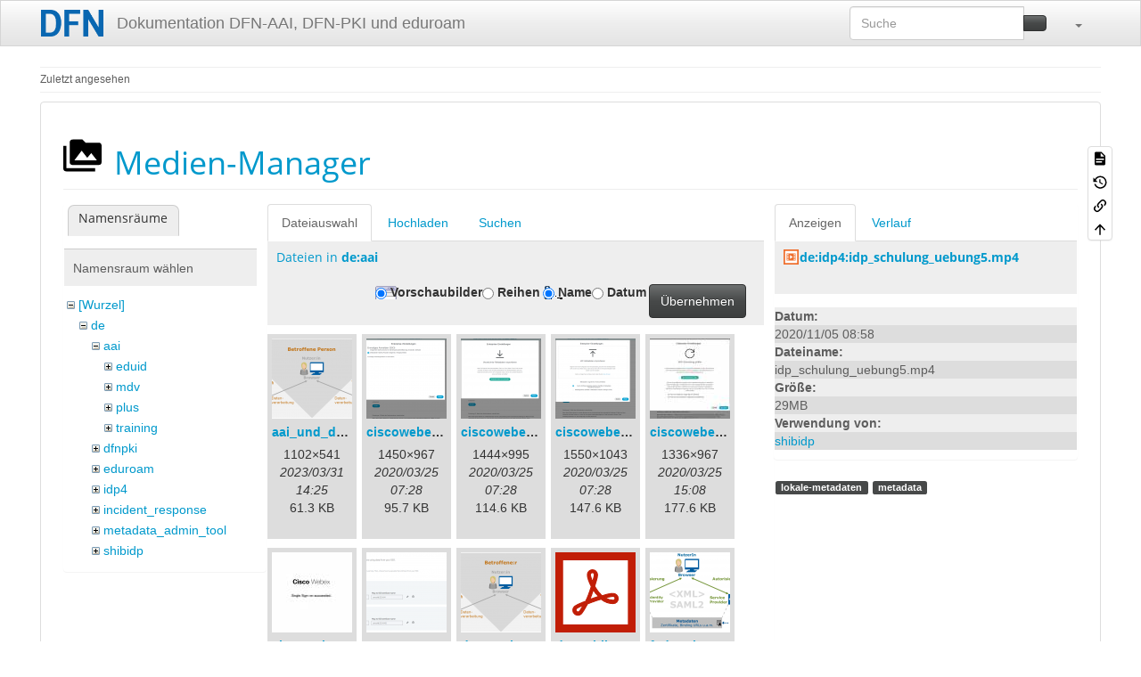

--- FILE ---
content_type: text/html; charset=utf-8
request_url: https://doku.tid.dfn.de/de:metadata?ns=de%3Aaai&tab_files=files&do=media&tab_details=view&image=de%3Aidp4%3Aidp_schulung_uebung5.mp4
body_size: 7604
content:
<!DOCTYPE html>
<html xmlns="http://www.w3.org/1999/xhtml" lang="de" dir="ltr" class="no-js">
<head>
    <meta charset="UTF-8" />
    <title>de:metadata [Dokumentation DFN-AAI, DFN-PKI und eduroam]</title>
    <script>(function(H){H.className=H.className.replace(/\bno-js\b/,'js')})(document.documentElement)</script>
    <meta name="viewport" content="width=device-width,initial-scale=1" />
    <link rel="shortcut icon" href="/_media/favicon.ico" />
<link rel="apple-touch-icon" href="/lib/tpl/bootstrap3/images/apple-touch-icon.png" />
<meta name="generator" content="DokuWiki"/>
<meta name="robots" content="noindex,nofollow"/>
<link rel="search" type="application/opensearchdescription+xml" href="/lib/exe/opensearch.php" title="Dokumentation DFN-AAI, DFN-PKI und eduroam"/>
<link rel="start" href="/"/>
<link rel="contents" href="/de:metadata?do=index" title="Übersicht"/>
<link rel="manifest" href="/lib/exe/manifest.php" crossorigin="use-credentials"/>
<link rel="alternate" type="application/rss+xml" title="Letzte Änderungen" href="/feed.php"/>
<link rel="alternate" type="application/rss+xml" title="Aktueller Namensraum" href="/feed.php?mode=list&amp;ns=de"/>
<link rel="alternate" type="text/html" title="HTML Klartext" href="/_export/xhtml/de:metadata"/>
<link rel="alternate" type="text/plain" title="Wiki Markup" href="/_export/raw/de:metadata"/>
<link rel="stylesheet" href="/lib/exe/css.php?t=bootstrap3&amp;tseed=3d909b1e9d8b9b0015f7356bb1ff4514"/>
<link type="text/css" rel="stylesheet" href="/lib/plugins/datatables/assets/datatables.net-fixedheader-dt/css/fixedHeader.dataTables.min.css"/>
<link type="text/css" rel="stylesheet" href="/lib/plugins/datatables/assets/datatables.net-fixedcolumns-dt/css/fixedColumns.dataTables.min.css"/>
<link type="text/css" rel="stylesheet" href="/lib/plugins/datatables/assets/datatables.net/css/dataTables.bootstrap.min.css"/>
<link type="text/css" rel="stylesheet" href="/lib/plugins/datatables/assets/datatables.net-buttons/css/buttons.bootstrap.min.css"/>
<link type="text/css" rel="stylesheet" href="/lib/plugins/icons/assets/font-awesome/css/font-awesome.min.css"/>
<link type="text/css" rel="stylesheet" href="/lib/plugins/icons/assets/material-design-icons/css/materialdesignicons.min.css"/>
<script >var NS='de';var JSINFO = {"plugin_acmenu":{"doku_base":"\/","doku_url":"https:\/\/doku.tid.dfn.de\/","doku_script":"doku.php","start":"start","useslash":0,"canonical":0,"userewrite":"1"},"plugin":{"datatables":{"config":{"dom":"lBfrtip","language":{"url":"\/lib\/plugins\/datatables\/assets\/datatables.net-i18n\/de-DE.json"}},"enableForAllTables":0}},"move_renameokay":false,"move_allowrename":false,"plugins":{"vshare":{"youtube":"youtube\\.com\/.*[&?]v=([a-z0-9_\\-]+)","vimeo":"vimeo\\.com\\\/(\\d+)","slideshare":"slideshare.*id=(\\d+)","dailymotion":"dailymotion\\.com\/video\/([a-z0-9]+)","archiveorg":"archive\\.org\/(?:embed|details)\/([a-zA-Z0-9_\\-]+)","soundcloud":"soundcloud\\.com\/([\\w-]+\/[\\w-]+)","niconico":"nicovideo\\.jp\/watch\/(sm[0-9]+)","bitchute":"bitchute\\.com\\\/video\\\/([a-zA-Z0-9_\\-]+)","coub":"coub\\.com\\\/view\\\/([a-zA-Z0-9_\\-]+)","odysee":"odysee\\.com\/\\$\/(?:embed|download)\/([-%_?=\/a-zA-Z0-9]+)","youku":"v\\.youku\\.com\/v_show\/id_([0-9A-Za-z=]+)\\.html","bilibili":"bilibili\\.com\\\/video\\\/(BV[0-9A-Za-z]+)","msoffice":"(?:office\\.com.*[&?]videoid=([a-z0-9\\-]+))","msstream":"microsoftstream\\.com\\\/video\\\/([a-f0-9\\-]{36})","rutube":"rutube\\.ru\\\/video\\\/([a-z0-9]+)\\\/","gdrive":"drive\\.google\\.com\\\/file\\\/d\\\/([a-zA-Z0-9_-]+)\/"}},"bootstrap3":{"mode":"media","toc":[],"config":{"collapsibleSections":0,"fixedTopNavbar":1,"showSemanticPopup":0,"sidebarOnNavbar":0,"tagsOnTop":0,"tocAffix":0,"tocCollapseOnScroll":0,"tocCollapsed":0,"tocLayout":"default","useAnchorJS":1,"useAlternativeToolbarIcons":1,"disableSearchSuggest":0}},"id":"de:metadata","namespace":"de","ACT":"media","useHeadingNavigation":0,"useHeadingContent":0};(function(H){H.className=H.className.replace(/\bno-js\b/,'js')})(document.documentElement);</script>
<script src="/lib/exe/jquery.php?tseed=8faf3dc90234d51a499f4f428a0eae43" defer="defer"></script>
<script src="/lib/exe/js.php?t=bootstrap3&amp;tseed=3d909b1e9d8b9b0015f7356bb1ff4514&amp;lang=de" defer="defer"></script>
<script type="text/javascript" src="/lib/plugins/datatables/assets/datatables.net/js/jquery.dataTables.min.js" defer="defer"></script>
<script type="text/javascript" src="/lib/plugins/datatables/assets/datatables.net-fixedheader-dt/js/fixedHeader.dataTables.min.js" defer="defer"></script>
<script type="text/javascript" src="/lib/plugins/datatables/assets/datatables.net-fixedcolumns-dt/js/fixedColumns.dataTables.min.js" defer="defer"></script>
<script type="text/javascript" src="/lib/plugins/datatables/assets/datatables.net-buttons/js/dataTables.buttons.min.js" defer="defer"></script>
<script type="text/javascript" src="/lib/plugins/datatables/assets/datatables.net-buttons/js/buttons.html5.min.js" defer="defer"></script>
<script type="text/javascript" src="/lib/plugins/datatables/assets/datatables.net-buttons/js/buttons.print.min.js" defer="defer"></script>
<script type="text/javascript" src="/lib/plugins/datatables/assets/jszip/jszip.min.js" defer="defer"></script>
<script type="text/javascript" src="/lib/plugins/datatables/assets/pdfmake/pdfmake.min.js" defer="defer"></script>
<script type="text/javascript" src="/lib/plugins/datatables/assets/pdfmake/vfs_fonts.js" defer="defer"></script>
<script type="text/javascript" src="/lib/plugins/datatables/assets/datatables.net/js/dataTables.bootstrap.min.js" defer="defer"></script>
<script type="text/javascript" src="/lib/plugins/datatables/assets/datatables.net-buttons/js/buttons.bootstrap.min.js" defer="defer"></script>
<style type="text/css">@media screen { body { margin-top: 70px; }  #dw__toc.affix { top: 60px; position: fixed !important; } }</style>
    <!--[if lt IE 9]>
    <script type="text/javascript" src="https://oss.maxcdn.com/html5shiv/3.7.2/html5shiv.min.js"></script>
    <script type="text/javascript" src="https://oss.maxcdn.com/respond/1.4.2/respond.min.js"></script>
    <![endif]-->
</head>
<body class="spacelab dokuwiki mode_media tpl_bootstrap3 dw-page-on-panel dw-fluid-container" data-page-id="de:metadata"><div class="dokuwiki">
    <header id="dokuwiki__header" class="dw-container dokuwiki container-fluid mx-5">
    <!--
<div class="alert alert-info alert-dismissable page-alert">
Die Wartungsarbeiten am Mittwoch, 2. Mai, wurden erfolgreich abgeschlossen.
</div>
-->
<!-- navbar -->
<nav id="dw__navbar" class="navbar navbar-fixed-top navbar-default" role="navigation">

    <div class="dw-container container-fluid mx-5">

        <div class="navbar-header">

            <button class="navbar-toggle" type="button" data-toggle="collapse" data-target=".navbar-collapse">
                <span class="icon-bar"></span>
                <span class="icon-bar"></span>
                <span class="icon-bar"></span>
            </button>

            <a class="navbar-brand d-flex align-items-center" href="/start" accesskey="h" title="Dokumentation DFN-AAI, DFN-PKI und eduroam"><img id="dw__logo" class="pull-left h-100 mr-4" alt="Dokumentation DFN-AAI, DFN-PKI und eduroam" src="/_media/logo.png" /><div class="pull-right"><div id="dw__title">Dokumentation DFN-AAI, DFN-PKI und eduroam</div></div></a>
        </div>

        <div class="collapse navbar-collapse">

            
            
            <div class="navbar-right" id="dw__navbar_items">

                <!-- navbar-searchform -->
<form action="/de:metadata" accept-charset="utf-8" class="navbar-form navbar-left search" id="dw__search" method="get" role="search">
    <div class="input-group">
        <input id="qsearch" autocomplete="off" type="search" placeholder="Suche" value="" accesskey="f" name="q" class="form-control" title="[F]" />
        <div class="input-group-btn">
            <button  class="btn btn-default" type="submit" title="Suche">
                <span class="iconify"  data-icon="mdi:magnify"></span>            </button>
        </div>

    </div>
    <input type="hidden" name="do" value="search" />
</form>
<!-- /navbar-searchform -->
<!-- tools-menu -->
<ul class="nav navbar-nav dw-action-icon" id="dw__tools">

    
    <li class="dropdown">

        <a href="" class="dropdown-toggle" data-target="#" data-toggle="dropdown" title="" role="button" aria-haspopup="true" aria-expanded="false">
            <span class="iconify"  data-icon="mdi:wrench"></span> <span class="hidden-lg hidden-md hidden-sm">Werkzeuge</span> <span class="caret"></span>
        </a>

        <ul class="dropdown-menu tools" role="menu">
            
            <li class="dropdown-header">
                <span class="iconify"  data-icon="mdi:account"></span> Benutzer-Werkzeuge            </li>

            <li class="action"><a href="/de:metadata?do=login&amp;sectok=" title="Anmelden" rel="nofollow" class="menuitem login"><svg xmlns="http://www.w3.org/2000/svg" width="24" height="24" viewBox="0 0 24 24"><path d="M10 17.25V14H3v-4h7V6.75L15.25 12 10 17.25M8 2h9a2 2 0 0 1 2 2v16a2 2 0 0 1-2 2H8a2 2 0 0 1-2-2v-4h2v4h9V4H8v4H6V4a2 2 0 0 1 2-2z"/></svg><span>Anmelden</span></a></li>
                        <li class="divider" role="separator"></li>
            
        
            <li class="dropdown-header">
                <span class="iconify"  data-icon="mdi:toolbox"></span> Webseiten-Werkzeuge            </li>

            <li class="action"><a href="/de:metadata?do=recent" title="Letzte Änderungen [r]" rel="nofollow" accesskey="r" class="menuitem recent"><svg xmlns="http://www.w3.org/2000/svg" width="24" height="24" viewBox="0 0 24 24"><path d="M15 13h1.5v2.82l2.44 1.41-.75 1.3L15 16.69V13m4-5H5v11h4.67c-.43-.91-.67-1.93-.67-3a7 7 0 0 1 7-7c1.07 0 2.09.24 3 .67V8M5 21a2 2 0 0 1-2-2V5c0-1.11.89-2 2-2h1V1h2v2h8V1h2v2h1a2 2 0 0 1 2 2v6.1c1.24 1.26 2 2.99 2 4.9a7 7 0 0 1-7 7c-1.91 0-3.64-.76-4.9-2H5m11-9.85A4.85 4.85 0 0 0 11.15 16c0 2.68 2.17 4.85 4.85 4.85A4.85 4.85 0 0 0 20.85 16c0-2.68-2.17-4.85-4.85-4.85z"/></svg><span>Letzte Änderungen</span></a></li><li class="action active"><a href="/de:metadata?do=media&amp;ns=de" title="Medien-Manager" rel="nofollow" class="menuitem media"><svg xmlns="http://www.w3.org/2000/svg" width="24" height="24" viewBox="0 0 24 24"><path d="M7 15l4.5-6 3.5 4.5 2.5-3L21 15m1-11h-8l-2-2H6a2 2 0 0 0-2 2v12a2 2 0 0 0 2 2h16a2 2 0 0 0 2-2V6a2 2 0 0 0-2-2M2 6H0v14a2 2 0 0 0 2 2h18v-2H2V6z"/></svg><span>Medien-Manager</span></a></li><li class="action"><a href="/de:metadata?do=index" title="Übersicht [x]" rel="nofollow" accesskey="x" class="menuitem index"><svg xmlns="http://www.w3.org/2000/svg" width="24" height="24" viewBox="0 0 24 24"><path d="M3 3h6v4H3V3m12 7h6v4h-6v-4m0 7h6v4h-6v-4m-2-4H7v5h6v2H5V9h2v2h6v2z"/></svg><span>Übersicht</span></a></li>
                        <li class="divider" role="separator"></li>
            
        
            <li class="dropdown-header">
                <span class="iconify"  data-icon="mdi:file-document-outline"></span> Seiten-Werkzeuge            </li>

            <li class="action"><a href="/de:metadata?do=" title="Seite anzeigen [v]" rel="nofollow" accesskey="v" class="menuitem show"><svg xmlns="http://www.w3.org/2000/svg" width="24" height="24" viewBox="0 0 24 24"><path d="M13 9h5.5L13 3.5V9M6 2h8l6 6v12a2 2 0 0 1-2 2H6a2 2 0 0 1-2-2V4c0-1.11.89-2 2-2m9 16v-2H6v2h9m3-4v-2H6v2h12z"/></svg><span>Seite anzeigen</span></a></li><li class="action"><a href="/de:metadata?do=revisions" title="Ältere Versionen [o]" rel="nofollow" accesskey="o" class="menuitem revs"><svg xmlns="http://www.w3.org/2000/svg" width="24" height="24" viewBox="0 0 24 24"><path d="M11 7v5.11l4.71 2.79.79-1.28-4-2.37V7m0-5C8.97 2 5.91 3.92 4.27 6.77L2 4.5V11h6.5L5.75 8.25C6.96 5.73 9.5 4 12.5 4a7.5 7.5 0 0 1 7.5 7.5 7.5 7.5 0 0 1-7.5 7.5c-3.27 0-6.03-2.09-7.06-5h-2.1c1.1 4.03 4.77 7 9.16 7 5.24 0 9.5-4.25 9.5-9.5A9.5 9.5 0 0 0 12.5 2z"/></svg><span>Ältere Versionen</span></a></li><li class="action"><a href="/de:metadata?do=backlink" title="Links hierher" rel="nofollow" class="menuitem backlink"><svg xmlns="http://www.w3.org/2000/svg" width="24" height="24" viewBox="0 0 24 24"><path d="M10.59 13.41c.41.39.41 1.03 0 1.42-.39.39-1.03.39-1.42 0a5.003 5.003 0 0 1 0-7.07l3.54-3.54a5.003 5.003 0 0 1 7.07 0 5.003 5.003 0 0 1 0 7.07l-1.49 1.49c.01-.82-.12-1.64-.4-2.42l.47-.48a2.982 2.982 0 0 0 0-4.24 2.982 2.982 0 0 0-4.24 0l-3.53 3.53a2.982 2.982 0 0 0 0 4.24m2.82-4.24c.39-.39 1.03-.39 1.42 0a5.003 5.003 0 0 1 0 7.07l-3.54 3.54a5.003 5.003 0 0 1-7.07 0 5.003 5.003 0 0 1 0-7.07l1.49-1.49c-.01.82.12 1.64.4 2.43l-.47.47a2.982 2.982 0 0 0 0 4.24 2.982 2.982 0 0 0 4.24 0l3.53-3.53a2.982 2.982 0 0 0 0-4.24.973.973 0 0 1 0-1.42z"/></svg><span>Links hierher</span></a></li><li class="action"><a href="#dokuwiki__top" title="Nach oben [t]" rel="nofollow" accesskey="t" class="menuitem top"><svg xmlns="http://www.w3.org/2000/svg" width="24" height="24" viewBox="0 0 24 24"><path d="M13 20h-2V8l-5.5 5.5-1.42-1.42L12 4.16l7.92 7.92-1.42 1.42L13 8v12z"/></svg><span>Nach oben</span></a></li>
            
                </ul>
    </li>

    
</ul>
<!-- /tools-menu -->

                <ul class="nav navbar-nav">

                    
                                        <li>
                        <span class="dw__actions dw-action-icon">
                                                </span>
                    </li>
                    
                </ul>

                
                
            </div>

        </div>
    </div>
</nav>
<!-- navbar -->
    </header>

    <a name="dokuwiki__top" id="dokuwiki__top"></a>

    <main role="main" class="dw-container pb-5 dokuwiki container-fluid mx-5">

        <div id="dokuwiki__pageheader">

            
            <!-- breadcrumbs -->
<nav id="dw__breadcrumbs" class="small">

    <hr/>

    
        <div class="dw__breadcrumbs hidden-print">
        <ol class="breadcrumb"><li>Zuletzt angesehen</li>    </div>
    
    <hr/>

</nav>
<!-- /breadcrumbs -->

            <p class="text-right">
                            </p>

            <div id="dw__msgarea" class="small">
                            </div>

        </div>

        <div class="row">

            
            <article id="dokuwiki__content" class="col-sm-12 col-md-12 " itemscope itemtype="http://schema.org/Article" itemref="dw__license">

                
<!-- page-tools -->
<nav id="dw__pagetools" class="hidden-print">
    <div class="tools panel panel-default">
        <ul class="nav nav-stacked nav-pills text-muted">
            <li class="action"><a href="/de:metadata?do=" title="Seite anzeigen [v]" rel="nofollow" accesskey="v" class="menuitem show"><svg xmlns="http://www.w3.org/2000/svg" width="24" height="24" viewBox="0 0 24 24"><path d="M13 9h5.5L13 3.5V9M6 2h8l6 6v12a2 2 0 0 1-2 2H6a2 2 0 0 1-2-2V4c0-1.11.89-2 2-2m9 16v-2H6v2h9m3-4v-2H6v2h12z"/></svg><span>Seite anzeigen</span></a></li><li class="action"><a href="/de:metadata?do=revisions" title="Ältere Versionen [o]" rel="nofollow" accesskey="o" class="menuitem revs"><svg xmlns="http://www.w3.org/2000/svg" width="24" height="24" viewBox="0 0 24 24"><path d="M11 7v5.11l4.71 2.79.79-1.28-4-2.37V7m0-5C8.97 2 5.91 3.92 4.27 6.77L2 4.5V11h6.5L5.75 8.25C6.96 5.73 9.5 4 12.5 4a7.5 7.5 0 0 1 7.5 7.5 7.5 7.5 0 0 1-7.5 7.5c-3.27 0-6.03-2.09-7.06-5h-2.1c1.1 4.03 4.77 7 9.16 7 5.24 0 9.5-4.25 9.5-9.5A9.5 9.5 0 0 0 12.5 2z"/></svg><span>Ältere Versionen</span></a></li><li class="action"><a href="/de:metadata?do=backlink" title="Links hierher" rel="nofollow" class="menuitem backlink"><svg xmlns="http://www.w3.org/2000/svg" width="24" height="24" viewBox="0 0 24 24"><path d="M10.59 13.41c.41.39.41 1.03 0 1.42-.39.39-1.03.39-1.42 0a5.003 5.003 0 0 1 0-7.07l3.54-3.54a5.003 5.003 0 0 1 7.07 0 5.003 5.003 0 0 1 0 7.07l-1.49 1.49c.01-.82-.12-1.64-.4-2.42l.47-.48a2.982 2.982 0 0 0 0-4.24 2.982 2.982 0 0 0-4.24 0l-3.53 3.53a2.982 2.982 0 0 0 0 4.24m2.82-4.24c.39-.39 1.03-.39 1.42 0a5.003 5.003 0 0 1 0 7.07l-3.54 3.54a5.003 5.003 0 0 1-7.07 0 5.003 5.003 0 0 1 0-7.07l1.49-1.49c-.01.82.12 1.64.4 2.43l-.47.47a2.982 2.982 0 0 0 0 4.24 2.982 2.982 0 0 0 4.24 0l3.53-3.53a2.982 2.982 0 0 0 0-4.24.973.973 0 0 1 0-1.42z"/></svg><span>Links hierher</span></a></li><li class="action"><a href="#dokuwiki__top" title="Nach oben [t]" rel="nofollow" accesskey="t" class="menuitem top"><svg xmlns="http://www.w3.org/2000/svg" width="24" height="24" viewBox="0 0 24 24"><path d="M13 20h-2V8l-5.5 5.5-1.42-1.42L12 4.16l7.92 7.92-1.42 1.42L13 8v12z"/></svg><span>Nach oben</span></a></li>        </ul>
    </div>
</nav>
<!-- /page-tools -->

                <div class="panel panel-default px-3 py-2" itemprop="articleBody">
                    <div class="page panel-body">

                        
<div class="dw-content-page "><!-- content --><div class="dw-content"><div id="mediamanager__page">
<h1 class="page-header pb-3 mb-4 mt-0"><svg viewBox="0 0 24 24" xmlns="http://www.w3.org/2000/svg" width="1em" height="1em" role="presentation" class="iconify mr-2"><path d="M7 15l4.5-6 3.5 4.5 2.5-3L21 15m1-11h-8l-2-2H6a2 2 0 0 0-2 2v12a2 2 0 0 0 2 2h16a2 2 0 0 0 2-2V6a2 2 0 0 0-2-2M2 6H0v14a2 2 0 0 0 2 2h18v-2H2V6z"/></svg> Medien-Manager</h1>
<div class="panel namespaces">
<h2 class="page-header pb-3 mb-4 mt-0">Namensräume</h2>
<div class="panelHeader">Namensraum wählen</div>
<div class="panelContent" id="media__tree">

<ul class="idx fix-media-list-overlap">
<li class="media level0 open"><img src="/lib/images/minus.gif" alt="−" /><div class="li"><a href="/de:metadata?ns=&amp;tab_files=files&amp;do=media&amp;tab_details=view&amp;image=de%3Aidp4%3Aidp_schulung_uebung5.mp4" class="idx_dir">[Wurzel]</a></div>
<ul class="idx fix-media-list-overlap">
<li class="media level1 open"><img src="/lib/images/minus.gif" alt="−" /><div class="li"><a href="/de:metadata?ns=de&amp;tab_files=files&amp;do=media&amp;tab_details=view&amp;image=de%3Aidp4%3Aidp_schulung_uebung5.mp4" class="idx_dir">de</a></div>
<ul class="idx fix-media-list-overlap">
<li class="media level2 open"><img src="/lib/images/minus.gif" alt="−" /><div class="li"><a href="/de:metadata?ns=de%3Aaai&amp;tab_files=files&amp;do=media&amp;tab_details=view&amp;image=de%3Aidp4%3Aidp_schulung_uebung5.mp4" class="idx_dir">aai</a></div>
<ul class="idx fix-media-list-overlap">
<li class="media level3 closed"><img src="/lib/images/plus.gif" alt="+" /><div class="li"><a href="/de:metadata?ns=de%3Aaai%3Aeduid&amp;tab_files=files&amp;do=media&amp;tab_details=view&amp;image=de%3Aidp4%3Aidp_schulung_uebung5.mp4" class="idx_dir">eduid</a></div></li>
<li class="media level3 closed"><img src="/lib/images/plus.gif" alt="+" /><div class="li"><a href="/de:metadata?ns=de%3Aaai%3Amdv&amp;tab_files=files&amp;do=media&amp;tab_details=view&amp;image=de%3Aidp4%3Aidp_schulung_uebung5.mp4" class="idx_dir">mdv</a></div></li>
<li class="media level3 closed"><img src="/lib/images/plus.gif" alt="+" /><div class="li"><a href="/de:metadata?ns=de%3Aaai%3Aplus&amp;tab_files=files&amp;do=media&amp;tab_details=view&amp;image=de%3Aidp4%3Aidp_schulung_uebung5.mp4" class="idx_dir">plus</a></div></li>
<li class="media level3 closed"><img src="/lib/images/plus.gif" alt="+" /><div class="li"><a href="/de:metadata?ns=de%3Aaai%3Atraining&amp;tab_files=files&amp;do=media&amp;tab_details=view&amp;image=de%3Aidp4%3Aidp_schulung_uebung5.mp4" class="idx_dir">training</a></div></li>
</ul>
</li>
<li class="media level2 closed"><img src="/lib/images/plus.gif" alt="+" /><div class="li"><a href="/de:metadata?ns=de%3Adfnpki&amp;tab_files=files&amp;do=media&amp;tab_details=view&amp;image=de%3Aidp4%3Aidp_schulung_uebung5.mp4" class="idx_dir">dfnpki</a></div></li>
<li class="media level2 closed"><img src="/lib/images/plus.gif" alt="+" /><div class="li"><a href="/de:metadata?ns=de%3Aeduroam&amp;tab_files=files&amp;do=media&amp;tab_details=view&amp;image=de%3Aidp4%3Aidp_schulung_uebung5.mp4" class="idx_dir">eduroam</a></div></li>
<li class="media level2 closed"><img src="/lib/images/plus.gif" alt="+" /><div class="li"><a href="/de:metadata?ns=de%3Aidp4&amp;tab_files=files&amp;do=media&amp;tab_details=view&amp;image=de%3Aidp4%3Aidp_schulung_uebung5.mp4" class="idx_dir">idp4</a></div></li>
<li class="media level2 closed"><img src="/lib/images/plus.gif" alt="+" /><div class="li"><a href="/de:metadata?ns=de%3Aincident_response&amp;tab_files=files&amp;do=media&amp;tab_details=view&amp;image=de%3Aidp4%3Aidp_schulung_uebung5.mp4" class="idx_dir">incident_response</a></div></li>
<li class="media level2 closed"><img src="/lib/images/plus.gif" alt="+" /><div class="li"><a href="/de:metadata?ns=de%3Ametadata_admin_tool&amp;tab_files=files&amp;do=media&amp;tab_details=view&amp;image=de%3Aidp4%3Aidp_schulung_uebung5.mp4" class="idx_dir">metadata_admin_tool</a></div></li>
<li class="media level2 closed"><img src="/lib/images/plus.gif" alt="+" /><div class="li"><a href="/de:metadata?ns=de%3Ashibidp&amp;tab_files=files&amp;do=media&amp;tab_details=view&amp;image=de%3Aidp4%3Aidp_schulung_uebung5.mp4" class="idx_dir">shibidp</a></div></li>
</ul>
</li>
<li class="media level1 closed"><img src="/lib/images/plus.gif" alt="+" /><div class="li"><a href="/de:metadata?ns=en&amp;tab_files=files&amp;do=media&amp;tab_details=view&amp;image=de%3Aidp4%3Aidp_schulung_uebung5.mp4" class="idx_dir">en</a></div></li>
<li class="media level1 closed"><img src="/lib/images/plus.gif" alt="+" /><div class="li"><a href="/de:metadata?ns=wiki&amp;tab_files=files&amp;do=media&amp;tab_details=view&amp;image=de%3Aidp4%3Aidp_schulung_uebung5.mp4" class="idx_dir">wiki</a></div></li>
</ul></li>
</ul>
</div>
</div>
<div class="panel filelist">
<h2 class="a11y sr-only page-header pb-3 mb-4 mt-0">Dateiauswahl</h2>
<ul class="nav nav-tabs">
<li class="active"><a href="#">Dateiauswahl</a></li>
<li><a href="/de:metadata?tab_files=upload&amp;do=media&amp;tab_details=view&amp;image=de%3Aidp4%3Aidp_schulung_uebung5.mp4&amp;ns=de%3Aaai">Hochladen</a></li>
<li><a href="/de:metadata?tab_files=search&amp;do=media&amp;tab_details=view&amp;image=de%3Aidp4%3Aidp_schulung_uebung5.mp4&amp;ns=de%3Aaai">Suchen</a></li>
</ul>
<div class="panelHeader">
<h3 class="page-header pb-3 mb-4 mt-0">Dateien in <strong>de:aai</strong></h3>
<form method="get" action="/de:metadata" class="options doku_form form-inline" accept-charset="utf-8"><input type="hidden" name="sectok" value="" /><input type="hidden" name="do" value="media" /><input type="hidden" name="tab_files" value="files" /><input type="hidden" name="tab_details" value="view" /><input type="hidden" name="image" value="de:idp4:idp_schulung_uebung5.mp4" /><input type="hidden" name="ns" value="de:aai" /><div class="no"><ul class="fix-media-list-overlap">
<li class="listType"><label for="listType__thumbs" class="thumbs control-label">
<input name="list_dwmedia" type="radio" value="thumbs" id="listType__thumbs" class="thumbs radio-inline"  checked="checked" />
<span>Vorschaubilder</span>
</label><label for="listType__rows" class="rows control-label">
<input name="list_dwmedia" type="radio" value="rows" id="listType__rows" class="rows radio-inline" />
<span>Reihen</span>
</label></li>
<li class="sortBy"><label for="sortBy__name" class="name control-label">
<input name="sort_dwmedia" type="radio" value="name" id="sortBy__name" class="name radio-inline"  checked="checked" />
<span>Name</span>
</label><label for="sortBy__date" class="date control-label">
<input name="sort_dwmedia" type="radio" value="date" id="sortBy__date" class="date radio-inline" />
<span>Datum</span>
</label></li>
<li><button value="1" type="submit" class="btn btn-default">Übernehmen</button></li>
</ul>
</div></form></div>
<div class="panelContent">
<ul class="thumbs fix-media-list-overlap"><li><dl title="aai_und_datenschutz.png"><dt><a id="l_:de:aai:aai_und_datenschutz.png" class="image thumb" href="/de:metadata?image=de%3Aaai%3Aaai_und_datenschutz.png&amp;ns=de%3Aaai&amp;tab_details=view&amp;do=media&amp;tab_files=files"><img src="/_media/de:aai:aai_und_datenschutz.png?w=90&amp;h=90&amp;tok=952a8b" alt="aai_und_datenschutz.png" loading="lazy" width="90" height="90" /></a></dt><dd class="name"><a href="/de:metadata?image=de%3Aaai%3Aaai_und_datenschutz.png&amp;ns=de%3Aaai&amp;tab_details=view&amp;do=media&amp;tab_files=files" id="h_:de:aai:aai_und_datenschutz.png">aai_und_datenschutz.png</a></dd><dd class="size">1102&#215;541</dd><dd class="date">2023/03/31 14:25</dd><dd class="filesize">61.3 KB</dd></dl></li><li><dl title="ciscowebex-1.png"><dt><a id="l_:de:aai:ciscowebex-1.png" class="image thumb" href="/de:metadata?image=de%3Aaai%3Aciscowebex-1.png&amp;ns=de%3Aaai&amp;tab_details=view&amp;do=media&amp;tab_files=files"><img src="/_media/de:aai:ciscowebex-1.png?w=90&amp;h=90&amp;tok=461a56" alt="ciscowebex-1.png" loading="lazy" width="90" height="90" /></a></dt><dd class="name"><a href="/de:metadata?image=de%3Aaai%3Aciscowebex-1.png&amp;ns=de%3Aaai&amp;tab_details=view&amp;do=media&amp;tab_files=files" id="h_:de:aai:ciscowebex-1.png">ciscowebex-1.png</a></dd><dd class="size">1450&#215;967</dd><dd class="date">2020/03/25 07:28</dd><dd class="filesize">95.7 KB</dd></dl></li><li><dl title="ciscowebex-2.png"><dt><a id="l_:de:aai:ciscowebex-2.png" class="image thumb" href="/de:metadata?image=de%3Aaai%3Aciscowebex-2.png&amp;ns=de%3Aaai&amp;tab_details=view&amp;do=media&amp;tab_files=files"><img src="/_media/de:aai:ciscowebex-2.png?w=90&amp;h=90&amp;tok=51f2b2" alt="ciscowebex-2.png" loading="lazy" width="90" height="90" /></a></dt><dd class="name"><a href="/de:metadata?image=de%3Aaai%3Aciscowebex-2.png&amp;ns=de%3Aaai&amp;tab_details=view&amp;do=media&amp;tab_files=files" id="h_:de:aai:ciscowebex-2.png">ciscowebex-2.png</a></dd><dd class="size">1444&#215;995</dd><dd class="date">2020/03/25 07:28</dd><dd class="filesize">114.6 KB</dd></dl></li><li><dl title="ciscowebex-3.png"><dt><a id="l_:de:aai:ciscowebex-3.png" class="image thumb" href="/de:metadata?image=de%3Aaai%3Aciscowebex-3.png&amp;ns=de%3Aaai&amp;tab_details=view&amp;do=media&amp;tab_files=files"><img src="/_media/de:aai:ciscowebex-3.png?w=90&amp;h=90&amp;tok=04212c" alt="ciscowebex-3.png" loading="lazy" width="90" height="90" /></a></dt><dd class="name"><a href="/de:metadata?image=de%3Aaai%3Aciscowebex-3.png&amp;ns=de%3Aaai&amp;tab_details=view&amp;do=media&amp;tab_files=files" id="h_:de:aai:ciscowebex-3.png">ciscowebex-3.png</a></dd><dd class="size">1550&#215;1043</dd><dd class="date">2020/03/25 07:28</dd><dd class="filesize">147.6 KB</dd></dl></li><li><dl title="ciscowebex-4.jpg"><dt><a id="l_:de:aai:ciscowebex-4.jpg" class="image thumb" href="/de:metadata?image=de%3Aaai%3Aciscowebex-4.jpg&amp;ns=de%3Aaai&amp;tab_details=view&amp;do=media&amp;tab_files=files"><img src="/_media/de:aai:ciscowebex-4.jpg?w=90&amp;h=90&amp;tok=9b7832" alt="ciscowebex-4.jpg" loading="lazy" width="90" height="90" /></a></dt><dd class="name"><a href="/de:metadata?image=de%3Aaai%3Aciscowebex-4.jpg&amp;ns=de%3Aaai&amp;tab_details=view&amp;do=media&amp;tab_files=files" id="h_:de:aai:ciscowebex-4.jpg">ciscowebex-4.jpg</a></dd><dd class="size">1336&#215;967</dd><dd class="date">2020/03/25 15:08</dd><dd class="filesize">177.6 KB</dd></dl></li><li><dl title="ciscowebex-5.jpg"><dt><a id="l_:de:aai:ciscowebex-5.jpg" class="image thumb" href="/de:metadata?image=de%3Aaai%3Aciscowebex-5.jpg&amp;ns=de%3Aaai&amp;tab_details=view&amp;do=media&amp;tab_files=files"><img src="/_media/de:aai:ciscowebex-5.jpg?w=90&amp;h=90&amp;tok=97785d" alt="ciscowebex-5.jpg" loading="lazy" width="90" height="90" /></a></dt><dd class="name"><a href="/de:metadata?image=de%3Aaai%3Aciscowebex-5.jpg&amp;ns=de%3Aaai&amp;tab_details=view&amp;do=media&amp;tab_files=files" id="h_:de:aai:ciscowebex-5.jpg">ciscowebex-5.jpg</a></dd><dd class="size">585&#215;409</dd><dd class="date">2020/03/25 15:08</dd><dd class="filesize">10.9 KB</dd></dl></li><li><dl title="custom_attribute_linkedin.png"><dt><a id="l_:de:aai:custom_attribute_linkedin.png" class="image thumb" href="/de:metadata?image=de%3Aaai%3Acustom_attribute_linkedin.png&amp;ns=de%3Aaai&amp;tab_details=view&amp;do=media&amp;tab_files=files"><img src="/_media/de:aai:custom_attribute_linkedin.png?w=90&amp;h=90&amp;tok=6e12d3" alt="custom_attribute_linkedin.png" loading="lazy" width="90" height="90" /></a></dt><dd class="name"><a href="/de:metadata?image=de%3Aaai%3Acustom_attribute_linkedin.png&amp;ns=de%3Aaai&amp;tab_details=view&amp;do=media&amp;tab_files=files" id="h_:de:aai:custom_attribute_linkedin.png">custom_attribute_linkedin.png</a></dd><dd class="size">1128&#215;571</dd><dd class="date">2020/02/26 16:22</dd><dd class="filesize">36.1 KB</dd></dl></li><li><dl title="datenschutz_verantwortliche_dfn-aai.png"><dt><a id="l_:de:aai:datenschutz_verantwortliche_dfn-aai.png" class="image thumb" href="/de:metadata?image=de%3Aaai%3Adatenschutz_verantwortliche_dfn-aai.png&amp;ns=de%3Aaai&amp;tab_details=view&amp;do=media&amp;tab_files=files"><img src="/_media/de:aai:datenschutz_verantwortliche_dfn-aai.png?w=90&amp;h=90&amp;tok=812ad9" alt="datenschutz_verantwortliche_dfn-aai.png" loading="lazy" width="90" height="90" /></a></dt><dd class="name"><a href="/de:metadata?image=de%3Aaai%3Adatenschutz_verantwortliche_dfn-aai.png&amp;ns=de%3Aaai&amp;tab_details=view&amp;do=media&amp;tab_files=files" id="h_:de:aai:datenschutz_verantwortliche_dfn-aai.png">datenschutz_verantwortliche_dfn-aai.png</a></dd><dd class="size">1103&#215;542</dd><dd class="date">2022/10/10 14:27</dd><dd class="filesize">60.5 KB</dd></dl></li><li><dl title="doc_shib-docker.pdf"><dt><a id="l_:de:aai:doc_shib-docker.pdf" class="image thumb" href="/de:metadata?image=de%3Aaai%3Adoc_shib-docker.pdf&amp;ns=de%3Aaai&amp;tab_details=view&amp;do=media&amp;tab_files=files"><img src="/lib/images/fileicons/svg/pdf.svg" alt="doc_shib-docker.pdf" loading="lazy" width="90" height="90" /></a></dt><dd class="name"><a href="/de:metadata?image=de%3Aaai%3Adoc_shib-docker.pdf&amp;ns=de%3Aaai&amp;tab_details=view&amp;do=media&amp;tab_files=files" id="h_:de:aai:doc_shib-docker.pdf">doc_shib-docker.pdf</a></dd><dd class="size">&#160;</dd><dd class="date">2019/09/17 13:53</dd><dd class="filesize">220.7 KB</dd></dl></li><li><dl title="federation_metadata.png"><dt><a id="l_:de:aai:federation_metadata.png" class="image thumb" href="/de:metadata?image=de%3Aaai%3Afederation_metadata.png&amp;ns=de%3Aaai&amp;tab_details=view&amp;do=media&amp;tab_files=files"><img src="/_media/de:aai:federation_metadata.png?w=90&amp;h=90&amp;tok=ebeb82" alt="federation_metadata.png" loading="lazy" width="90" height="90" /></a></dt><dd class="name"><a href="/de:metadata?image=de%3Aaai%3Afederation_metadata.png&amp;ns=de%3Aaai&amp;tab_details=view&amp;do=media&amp;tab_files=files" id="h_:de:aai:federation_metadata.png">federation_metadata.png</a></dd><dd class="size">1289&#215;605</dd><dd class="date">2019/07/18 15:10</dd><dd class="filesize">125.5 KB</dd></dl></li><li><dl title="foederation_metadata.png"><dt><a id="l_:de:aai:foederation_metadata.png" class="image thumb" href="/de:metadata?image=de%3Aaai%3Afoederation_metadata.png&amp;ns=de%3Aaai&amp;tab_details=view&amp;do=media&amp;tab_files=files"><img src="/_media/de:aai:foederation_metadata.png?w=90&amp;h=90&amp;tok=97546f" alt="foederation_metadata.png" loading="lazy" width="90" height="90" /></a></dt><dd class="name"><a href="/de:metadata?image=de%3Aaai%3Afoederation_metadata.png&amp;ns=de%3Aaai&amp;tab_details=view&amp;do=media&amp;tab_files=files" id="h_:de:aai:foederation_metadata.png">foederation_metadata.png</a></dd><dd class="size">1289&#215;624</dd><dd class="date">2019/07/18 15:05</dd><dd class="filesize">126 KB</dd></dl></li><li><dl title="idp5_upgrade_workshop.pdf"><dt><a id="l_:de:aai:idp5_upgrade_workshop.pdf" class="image thumb" href="/de:metadata?image=de%3Aaai%3Aidp5_upgrade_workshop.pdf&amp;ns=de%3Aaai&amp;tab_details=view&amp;do=media&amp;tab_files=files"><img src="/lib/images/fileicons/svg/pdf.svg" alt="idp5_upgrade_workshop.pdf" loading="lazy" width="90" height="90" /></a></dt><dd class="name"><a href="/de:metadata?image=de%3Aaai%3Aidp5_upgrade_workshop.pdf&amp;ns=de%3Aaai&amp;tab_details=view&amp;do=media&amp;tab_files=files" id="h_:de:aai:idp5_upgrade_workshop.pdf">idp5_upgrade_workshop.pdf</a></dd><dd class="size">&#160;</dd><dd class="date">2024/09/23 08:21</dd><dd class="filesize">646.7 KB</dd></dl></li><li><dl title="letter_for_identity_providers.pdf"><dt><a id="l_:de:aai:letter_for_identity_providers.pdf" class="image thumb" href="/de:metadata?image=de%3Aaai%3Aletter_for_identity_providers.pdf&amp;ns=de%3Aaai&amp;tab_details=view&amp;do=media&amp;tab_files=files"><img src="/lib/images/fileicons/svg/pdf.svg" alt="letter_for_identity_providers.pdf" loading="lazy" width="90" height="90" /></a></dt><dd class="name"><a href="/de:metadata?image=de%3Aaai%3Aletter_for_identity_providers.pdf&amp;ns=de%3Aaai&amp;tab_details=view&amp;do=media&amp;tab_files=files" id="h_:de:aai:letter_for_identity_providers.pdf">letter_for_identity_providers.pdf</a></dd><dd class="size">&#160;</dd><dd class="date">2022/09/19 13:40</dd><dd class="filesize">215.9 KB</dd></dl></li><li><dl title="ll1.png"><dt><a id="l_:de:aai:ll1.png" class="image thumb" href="/de:metadata?image=de%3Aaai%3All1.png&amp;ns=de%3Aaai&amp;tab_details=view&amp;do=media&amp;tab_files=files"><img src="/_media/de:aai:ll1.png?w=90&amp;h=90&amp;tok=098f22" alt="ll1.png" loading="lazy" width="90" height="90" /></a></dt><dd class="name"><a href="/de:metadata?image=de%3Aaai%3All1.png&amp;ns=de%3Aaai&amp;tab_details=view&amp;do=media&amp;tab_files=files" id="h_:de:aai:ll1.png">ll1.png</a></dd><dd class="size">1186&#215;361</dd><dd class="date">2020/01/16 11:15</dd><dd class="filesize">44.7 KB</dd></dl></li><li><dl title="ll2.png"><dt><a id="l_:de:aai:ll2.png" class="image thumb" href="/de:metadata?image=de%3Aaai%3All2.png&amp;ns=de%3Aaai&amp;tab_details=view&amp;do=media&amp;tab_files=files"><img src="/_media/de:aai:ll2.png?w=90&amp;h=90&amp;tok=139f63" alt="ll2.png" loading="lazy" width="90" height="90" /></a></dt><dd class="name"><a href="/de:metadata?image=de%3Aaai%3All2.png&amp;ns=de%3Aaai&amp;tab_details=view&amp;do=media&amp;tab_files=files" id="h_:de:aai:ll2.png">ll2.png</a></dd><dd class="size">1161&#215;390</dd><dd class="date">2020/01/16 11:15</dd><dd class="filesize">44.1 KB</dd></dl></li><li><dl title="ll3.png"><dt><a id="l_:de:aai:ll3.png" class="image thumb" href="/de:metadata?image=de%3Aaai%3All3.png&amp;ns=de%3Aaai&amp;tab_details=view&amp;do=media&amp;tab_files=files"><img src="/_media/de:aai:ll3.png?w=90&amp;h=90&amp;tok=263605" alt="ll3.png" loading="lazy" width="90" height="90" /></a></dt><dd class="name"><a href="/de:metadata?image=de%3Aaai%3All3.png&amp;ns=de%3Aaai&amp;tab_details=view&amp;do=media&amp;tab_files=files" id="h_:de:aai:ll3.png">ll3.png</a></dd><dd class="size">1124&#215;352</dd><dd class="date">2020/01/16 11:15</dd><dd class="filesize">57.3 KB</dd></dl></li><li><dl title="ll4.png"><dt><a id="l_:de:aai:ll4.png" class="image thumb" href="/de:metadata?image=de%3Aaai%3All4.png&amp;ns=de%3Aaai&amp;tab_details=view&amp;do=media&amp;tab_files=files"><img src="/_media/de:aai:ll4.png?w=90&amp;h=90&amp;tok=9ce780" alt="ll4.png" loading="lazy" width="90" height="90" /></a></dt><dd class="name"><a href="/de:metadata?image=de%3Aaai%3All4.png&amp;ns=de%3Aaai&amp;tab_details=view&amp;do=media&amp;tab_files=files" id="h_:de:aai:ll4.png">ll4.png</a></dd><dd class="size">1122&#215;574</dd><dd class="date">2020/01/16 11:15</dd><dd class="filesize">126.7 KB</dd></dl></li><li><dl title="ll5.png"><dt><a id="l_:de:aai:ll5.png" class="image thumb" href="/de:metadata?image=de%3Aaai%3All5.png&amp;ns=de%3Aaai&amp;tab_details=view&amp;do=media&amp;tab_files=files"><img src="/_media/de:aai:ll5.png?w=90&amp;h=90&amp;tok=b69393" alt="ll5.png" loading="lazy" width="90" height="90" /></a></dt><dd class="name"><a href="/de:metadata?image=de%3Aaai%3All5.png&amp;ns=de%3Aaai&amp;tab_details=view&amp;do=media&amp;tab_files=files" id="h_:de:aai:ll5.png">ll5.png</a></dd><dd class="size">1027&#215;656</dd><dd class="date">2020/01/16 15:02</dd><dd class="filesize">210 KB</dd></dl></li><li><dl title="ll7.png"><dt><a id="l_:de:aai:ll7.png" class="image thumb" href="/de:metadata?image=de%3Aaai%3All7.png&amp;ns=de%3Aaai&amp;tab_details=view&amp;do=media&amp;tab_files=files"><img src="/_media/de:aai:ll7.png?w=90&amp;h=90&amp;tok=31c083" alt="ll7.png" loading="lazy" width="90" height="90" /></a></dt><dd class="name"><a href="/de:metadata?image=de%3Aaai%3All7.png&amp;ns=de%3Aaai&amp;tab_details=view&amp;do=media&amp;tab_files=files" id="h_:de:aai:ll7.png">ll7.png</a></dd><dd class="size">1203&#215;288</dd><dd class="date">2020/01/16 14:33</dd><dd class="filesize">55.3 KB</dd></dl></li><li><dl title="ll8.png"><dt><a id="l_:de:aai:ll8.png" class="image thumb" href="/de:metadata?image=de%3Aaai%3All8.png&amp;ns=de%3Aaai&amp;tab_details=view&amp;do=media&amp;tab_files=files"><img src="/_media/de:aai:ll8.png?w=90&amp;h=90&amp;tok=939b50" alt="ll8.png" loading="lazy" width="90" height="90" /></a></dt><dd class="name"><a href="/de:metadata?image=de%3Aaai%3All8.png&amp;ns=de%3Aaai&amp;tab_details=view&amp;do=media&amp;tab_files=files" id="h_:de:aai:ll8.png">ll8.png</a></dd><dd class="size">851&#215;516</dd><dd class="date">2020/01/16 14:35</dd><dd class="filesize">99.2 KB</dd></dl></li></ul>
</div>
</div>
<div class="panel file">
<h2 class="a11y sr-only page-header pb-3 mb-4 mt-0">Datei</h2>
<ul class="nav nav-tabs">
<li class="active"><a href="#">Anzeigen</a></li>
<li><a href="/de:metadata?tab_details=history&amp;do=media&amp;tab_files=files&amp;image=de%3Aidp4%3Aidp_schulung_uebung5.mp4&amp;ns=de%3Aaai">Verlauf</a></li>
</ul>
<div class="panelHeader"><h3 class="page-header pb-3 mb-4 mt-0"><strong><a href="/_media/de:idp4:idp_schulung_uebung5.mp4" class="select mediafile mf_mp4" title="Originaldatei öffnen">de:idp4:idp_schulung_uebung5.mp4</a></strong></h3></div>
<div class="panelContent">
<ul class="actions fix-media-list-overlap"></ul><dl>
<dt>Datum:</dt><dd>2020/11/05 08:58</dd>
<dt>Dateiname:</dt><dd>idp_schulung_uebung5.mp4</dd>
<dt>Größe:</dt><dd>29MB</dd>
</dl>
<dl>
<dt>Verwendung von:</dt><dd><a href="/de:aai:training:shibidp" class="wikilink1" title="de:aai:training:shibidp" data-wiki-id="de:aai:training:shibidp">shibidp</a></dd></dl>
</div>
</div>
</div></div><!-- /content --></div><a href="/tag:lokale-metadaten?do=showtag&amp;tag=lokale-metadaten" class="wikilink1 tag label label-default mx-1" title="tag:lokale-metadaten" rel="tag"><span class="iconify"  data-icon="mdi:tag-text-outline"></span> lokale-metadaten</a><a href="/tag:metadata?do=showtag&amp;tag=metadata" class="wikilink1 tag label label-default mx-1" title="tag:metadata" rel="tag"><span class="iconify"  data-icon="mdi:tag-text-outline"></span> metadata</a>
                    </div>
                </div>

                <div class="small text-right">

                                        <span class="docInfo">
                        <ul class="list-inline"><li><span class="iconify text-muted"  data-icon="mdi:calendar"></span> Zuletzt geändert: <span title="2023/02/07 14:00">vor 3 Jahren</span></li></ul>                    </span>
                    
                                        <span class="loginLink hidden-print">
                        <a href="/de:metadata?do=login&amp;sectok=" title="Anmelden" rel="nofollow" class="menuitem login"><svg xmlns="http://www.w3.org/2000/svg" width="24" height="24" viewBox="0 0 24 24"><path d="M10 17.25V14H3v-4h7V6.75L15.25 12 10 17.25M8 2h9a2 2 0 0 1 2 2v16a2 2 0 0 1-2 2H8a2 2 0 0 1-2-2v-4h2v4h9V4H8v4H6V4a2 2 0 0 1 2-2z"/></svg> Anmelden</a>                    </span>
                    
                </div>

            </article>

            
        </div>

    </main>

    <footer id="dw__footer" class="dw-container py-5 dokuwiki container-fluid">
            </footer>

    <a href="#dokuwiki__top" class="back-to-top hidden-print btn btn-default" title="zum Inhalt springen" accesskey="t">
        <span class="iconify"  data-icon="mdi:chevron-up"></span>    </a>

    <div id="screen__mode">        <span class="visible-xs-block"></span>
        <span class="visible-sm-block"></span>
        <span class="visible-md-block"></span>
        <span class="visible-lg-block"></span>
    </div>

    <img src="/lib/exe/taskrunner.php?id=de%3Ametadata&amp;1768837858" width="2" height="1" alt="" />
</div>

</body>
</html>
